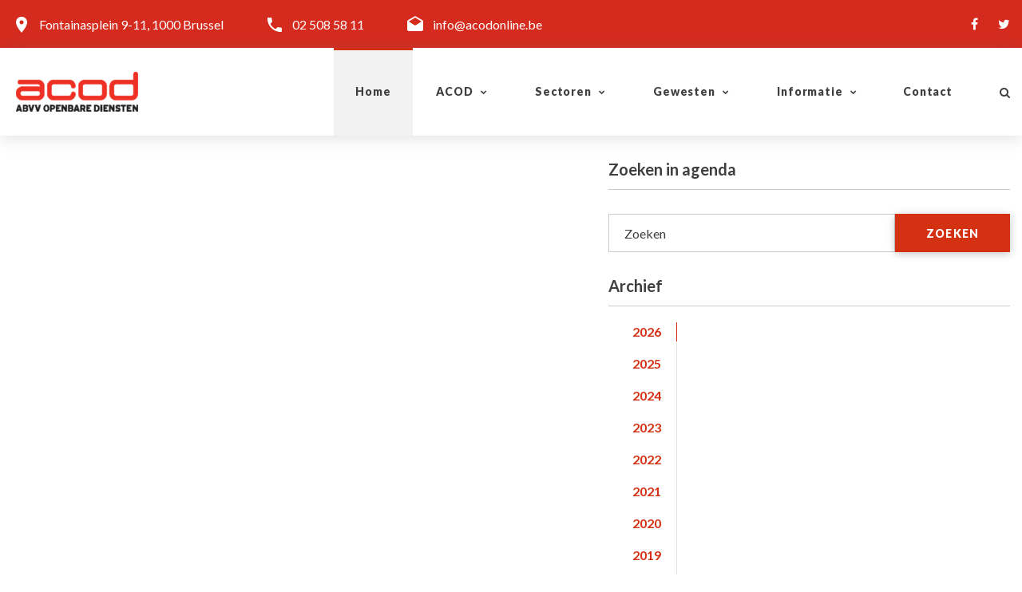

--- FILE ---
content_type: text/html; charset=utf-8
request_url: https://acodonline.be/informatie/agenda
body_size: 6812
content:

<!DOCTYPE html>
<html>
<head>
    <meta charset="utf-8" />
    <meta name="viewport" content="width=device-width, initial-scale=1.0" />
    <title>Agenda - acodonline</title>

    <meta name="format-detection" content="telephone=no">
    <meta name="viewport" content="width=device-width, height=device-height, initial-scale=1.0, maximum-scale=1.0, user-scalable=0">
    <meta http-equiv="X-UA-Compatible" content="IE=edge">
    <link rel="icon" href="/images/favicon.ico" type="image/x-icon">
    <!-- Stylesheets-->
    <link rel="stylesheet" type="text/css" href="//fonts.googleapis.com/css?family=Lato:300,400,700,300italic,900">

    
    
        <link rel="stylesheet" href="/css/site.min.css?v=3a0L3E0lfZ6nKXB212H0GnWKuAeoEW6c6zWgrDYfxqU" />
    

    <script src="/jquery/jquery.min.js"></script>
    <script src="/jquery-migrate/jquery-migrate.min.js"></script>

    <script type="text/javascript">
        (function (i, s, o, g, r, a, m) {
            i['GoogleAnalyticsObject'] = r; i[r] = i[r] || function () {
                (i[r].q = i[r].q || []).push(arguments);
            }, i[r].l = 1 * new Date(); a = s.createElement(o),
                m = s.getElementsByTagName(o)[0]; a.async = 1; a.src = g;
            m.parentNode.insertBefore(a, m);
        })(window, document, 'script', '//www.google-analytics.com/analytics.js', 'ga');

        ga('create', 'UA-23078349-1', 'auto');
        ga('send', 'pageview');
    </script>

    <!--[if lt IE 10]>
        <div style="background: #212121; padding: 10px 0; box-shadow: 3px 3px 5px 0 rgba(0,0,0,.3); clear: both; text-align:center; position: relative; z-index:1;"><a href="http://windows.microsoft.com/en-US/internet-explorer/"><img src="images/ie8-panel/warning_bar_0000_us.jpg" border="0" height="42" width="820" alt="You are using an outdated browser. For a faster, safer browsing experience, upgrade for free today."></a></div>
        <script src="~/js/html5shiv.min.js"></script>
    <![endif]-->
</head>
<body>
    <!-- Page-->
    <div class="page text-center">
        <div>
            


<!-- Page Header-->
<header style="background-color:#D52B1E;background-size: cover;" class="page-header context-dark swiper-custom">
    <!-- RD Navbar-->
    <div class="rd-navbar-wrap">
        <nav data-layout="rd-navbar-fixed" data-sm-layout="rd-navbar-fixed" data-md-device-layout="rd-navbar-static" data-lg-layout="rd-navbar-static" data-lg-device-layout="rd-navbar-static" data-sm-stick-up-offset="1px" data-md-stick-up-offset="1px" data-lg-stick-up-offset="60px" class="rd-navbar rd-navbar-float">
            <div data-rd-navbar-toggle=".rd-navbar-top-panel" class="rd-navbar-collapse-toggle"><span></span></div>

            <div class="rd-navbar-top-panel">
                <div class="rd-navbar-top-panel-left">
                    <div class="rd-navbar-top-panel-180"><span class="text-middle icon icon-sm mdi mdi-map-marker"></span><a href="https://www.google.com/maps/search/?api=1&query=50.8455209,4.345886000000064" target="_blank" class="text-middle">Fontainasplein 9-11, 1000 Brussel</a></div>
                    <div><span class="text-middle icon icon-sm mdi mdi-phone"></span><a href="tel:+32025085811" class="text-middle">02 508 58 11</a></div>
                    <div><span class="text-middle icon icon-sm mdi mdi-email-open"></span><a href="mailto:info@acodonline.be" class="text-middle">info@acodonline.be</a></div>
                </div>
                <div class="rd-navbar-top-panel-right">
                    <div>
                        <ul class="list-inline">
                            <li><a href="https://www.facebook.com/acod.abvv/" class="icon fa-facebook" target="_blank"></a></li>
                            <li><a href="https://twitter.com/acod_abvv/" class="icon fa-twitter" target="_blank"></a></li>
                        </ul>
                    </div>
                </div>
            </div>

            <div class="rd-navbar-inner">
                <!-- RD Navbar Panel-->
                <div class="rd-navbar-panel">
                    <!-- RD Navbar Toggle-->
                    <button data-rd-navbar-toggle=".rd-navbar-nav-wrap" class="rd-navbar-toggle"><span></span></button>
                    <!-- RD Navbar Brand-->
                    <div class="rd-navbar-brand"><a href="/" class="reveal-inline-block brand-name"><img src="/images/logo-white.png" width="165" height="55" alt="" class="img-responsive center-block veil-md"><img src="/images/logo-dark.png" width="165" height="55" alt="" class="img-responsive center-block veil reveal-md-inline-block"></a></div>
                </div>
                <div class="rd-navbar-nav-wrap">
                    <!-- RD Navbar Nav-->
                    <ul class="rd-navbar-nav">
                        <li class="menu_one_line active">
<a href="/Home">
    Home
</a>


</li>
                        <li class="menu_one_line">
                            
<a href="/algemene-centrale-openbare-diensten-vakbond-overheid">
    ACOD
</a>



                            <!-- RD Navbar Dropdown-->
                            <ul class="rd-navbar-dropdown">
                                <li>
<a href="/algemene-centrale-openbare-diensten-vakbond-overheid">
    Organisatie
</a>


</li>
                                <li>
<a href="/algemeen-secretariaat">
    Algemeen Secretariaat
</a>


</li>
                                <li>
<a href="/diensten">
    Diensten
</a>


</li>
                                <li>
<a href="/doelgroepen">
    Doelgroepen
</a>


</li>
                                <li>
<a href="/acod-lidmaatschap">
    Word lid
</a>


</li>
                            </ul>
                        </li>
                        <li class="menu_one_line">
                            
<a href="/sectoren">
    Sectoren
</a>



                            <!-- RD Navbar Dropdown-->
                            <ul class="rd-navbar-dropdown">
                                <li>
<a href="/sectoren/vakbond-spoor/6d34229e-5292-4760-8e9b-255f801967bf">
    Spoor
</a>


</li>
                                <li>
<a href="/sectoren/vakbond-tbm/f3dd05c7-2fac-4325-9a08-24bdf1f3b7f6">
    Tram-Bus-Metro (TBM)
</a>


</li>
                                <li>
<a href="/sectoren/vakbond-post/023fccf0-c16c-4296-9b62-690e0dfc3e78">
    Post
</a>


</li>
                                <li>
<a href="/sectoren/vakbond-gazelco/9d0eabd1-8224-4eae-a4ee-5aedec4a9189">
    Gazelco
</a>


</li>
                                <li>
<a href="/sectoren/vakbond-telecom-vliegwezen/1ff38913-822f-4b0f-bff7-7833464adc40">
    Telecom-Vliegwezen
</a>


</li>
                                <li>
<a href="/sectoren/vakbond-overheidsdiensten/400fa874-9be0-4053-9e4c-803509fb7808">
    Overheidsdiensten
</a>


</li>
                                <li>
<a href="/sectoren/vakbond-lokale-en-regionale-besturen-(lrb)/96195691-fff4-4569-8221-b7bc20dab74f">
    Lokale &amp; Regionale Besturen (LRB)
</a>


</li>
                                <li>
<a href="/sectoren/vakbond-onderwijs/edc36e73-5dc4-4584-a36a-3916a4a86bbc">
    Onderwijs
</a>


</li>
                                <li>
<a href="/sectoren/vakbond-cultuur/2e281383-0217-4e52-a6a6-1e1617ad8237">
    Cultuur
</a>


</li>
                            </ul>
                        </li>
                        <li class="menu_one_line">
                            
<a href="/gewesten">
    Gewesten
</a>



                            <!-- RD Navbar Dropdown-->
                            <ul class="rd-navbar-dropdown">

                                <li>
<a href="/gewesten/overheidsvakbond-antwerpen-kempen-mechelen/d2e7d0eb-3bc7-4350-9e31-d7de02af9514">
    Antwerpen-Kempen-Mechelen
</a>


</li>
                                <li>
<a href="/gewesten/overheidsvakbond-oost-vlaanderen/45d184d1-e479-4b98-841d-c533e4fdb3bc">
    Oost-Vlaanderen
</a>


</li>
                                <li>
<a href="/gewesten/overheidsvakbond-west-vlaanderen/9edc01f4-70e7-4510-a0bc-9d024cded072">
    West-Vlaanderen
</a>


</li>
                                <li>
<a href="/gewesten/overheidsvakbond-vlaams-brabant/6d110ef1-7d40-4af7-81db-392a0f5c3045">
    Vlaams-Brabant
</a>


</li>
                                <li>
<a href="/gewesten/overheidsvakbond-limburg/c206cce3-30e8-4801-8649-a8b336527f52">
    Limburg
</a>


</li>
                                <li>
<a href="/gewesten/overheidsvakbond-brusselse-intergewestelijke/2bb5b511-e47d-4c86-9f2f-f2d6c489b8d7">
    Brussel
</a>


</li>

                            </ul>
                        </li>
                        <li class="menu_one_line">
                            
<a href="/informatie">
    Informatie
</a>



                            <!-- RD Navbar Dropdown-->
                            <ul class="rd-navbar-dropdown">
                                <li>
<a href="/informatie/nieuws">
    Nieuws
</a>


</li>
                                <li>
<a href="/informatie/persberichten">
    Persberichten
</a>


</li>
                                <li>
<a href="/informatie/artikels">
    Artikels
</a>


</li>
                                <li>
<a href="/informatie/standpunt">
    Standpunt
</a>


</li>
                                <li>
<a href="/informatie/agenda">
    Agenda
</a>


</li>
                                <li>
<a href="/informatie/links">
    Links
</a>


</li>
                                <li>
<a href="/informatie/tribune">
    Tribune
</a>


</li>
                                <li>
<a href="/informatie/zoeken">
    Zoeken
</a>


</li>
                            </ul>
                        </li>
                        <li class="menu_one_line">
<a href="/contact">
    Contact
</a>


</li>
                    </ul>
                    <!--RD Navbar Search-->
                    <div class="rd-navbar-search">
                        <a data-rd-navbar-toggle=".rd-navbar-search" href="#" class="rd-navbar-search-toggle"><span class="fa-search"></span></a>
                        <form data-search-live="rd-search-results-live" method="GET" class="rd-search" action="/zoekresultaten">
                            <div class="form-group">
                                <label for="rd-navbar-search-form-input" class="form-label">Zoeken</label>
                                <input id="rd-navbar-search-form-input" type="text" name="zoekterm" autocomplete="off" class="rd-navbar-search-form-input form-control">
                                <input type="hidden" name="IsCommon" value="true" />
                            </div>
                            <button class="btn fa-search"></button>
                            <div id="rd-search-results-live" class="rd-search-results-live"></div>
                        </form>
                    </div>
                </div>
            </div>
        </nav>
    </div>
</header>
        </div>
        <!-- Page Content-->
        <main>
            

<section class="section-80 section-md-30">
    <div class="shell shell-wide text-left">
        <div class="range range-xs-center">

            <div class="cell-md-1 cell-md-7 cell-xl-7 cell-xl-1">

            </div>

            <div class="cell-md-5 cell-xl-4">
                <aside class="text-sm-left">
                    <div class="range">
                        <div class="cell-md-12">
                            <h5 class="text-bold hr-title">Zoeken in agenda</h5>
                            <!-- RD Search-->
<form action="/zoekresultaten" class="offset-top-30 form-inline rd-search" id="editform" method="get"><input id="TextTypeId" name="TextTypeId" type="hidden" value="14a7c806-024f-4746-bac2-1879f9b4e597" /><input data-val="true" data-val-required="The IsArchive field is required." id="IsArchive" name="IsArchive" type="hidden" value="False" />                                <div class="form-group">
                                    <label for="rd-search-form-input" class="form-label">Zoeken</label>
                                    <input class="form-control" id="rd-search-form-input" name="zoekterm" type="text" value="" />
                                </div>
                                <button type="submit" class="btn btn-primary btn-sm btn-naira btn-naira-up"><span class="icon fa-search"></span><span>zoeken</span></button>
</form>                        </div>

                        <div class="cell-md-12 offset-top-60 offset-md-top-30">
                            <h5 class="text-bold hr-title">Archief</h5>

                            <div data-type="vertical" id="tab" class="responsive-tabs responsive responsive-tabs-classic vertical narrow">
                                <ul class="resp-tabs-list text-center tabs-group-default tabs-custom">
                                        <li><a href="/informatie/agendabyyear?year=2026#tab1">2026</a></li>
                                        <li><a href="/informatie/agendabyyear?year=2025#tab2">2025</a></li>
                                        <li><a href="/informatie/agendabyyear?year=2024#tab3">2024</a></li>
                                        <li><a href="/informatie/agendabyyear?year=2023#tab4">2023</a></li>
                                        <li><a href="/informatie/agendabyyear?year=2022#tab5">2022</a></li>
                                        <li><a href="/informatie/agendabyyear?year=2021#tab6">2021</a></li>
                                        <li><a href="/informatie/agendabyyear?year=2020#tab7">2020</a></li>
                                        <li><a href="/informatie/agendabyyear?year=2019#tab8">2019</a></li>
                                        <li><a href="/informatie/agendabyyear?year=2018#tab9">2018</a></li>
                                        <li><a href="/informatie/agendabyyear?year=2017#tab10">2017</a></li>
                                        <li><a href="/informatie/agendabyyear?year=2016#tab11">2016</a></li>
                                        <li><a href="/informatie/agendabyyear?year=2015#tab12">2015</a></li>
                                        <li><a href="/informatie/agendabyyear?year=2014#tab13">2014</a></li>
                                        <li><a href="/informatie/agendabyyear?year=2013#tab14">2013</a></li>
                                        <li><a href="/informatie/agendabyyear?year=2012#tab15">2012</a></li>
                                        <li><a href="/informatie/agendabyyear?year=2011#tab16">2011</a></li>
                                        <li><a href="/informatie/agendabyyear?year=2010#tab17">2010</a></li>
                                        <li><a href="/informatie/agendabyyear?year=2009#tab18">2009</a></li>
                                        <li><a href="/informatie/agendabyyear?year=2008#tab19">2008</a></li>
                                        <li><a href="/informatie/agendabyyear?year=2007#tab20">2007</a></li>
                                        <li><a href="/informatie/agendabyyear?year=2006#tab21">2006</a></li>
                                        <li><a href="/informatie/agendabyyear?year=2005#tab22">2005</a></li>
                                </ul>
                            </div>

                        </div>

                    </div>
                </aside>
            </div>
        </div>
    </div>
</section>


        </main>

        <!-- Page Footer-->
        <footer class="page-footer">
            <div class="shell shell-wide text-sm-left">
                <div class="range section-30">
                    <div class="cell-sm-6 cell-md-3 offset-top-40 offset-lg-top-0">
                        <a href="./" class="reveal-inline-block"><img src="/images/white-logo.png" width="165" height="55" alt="" class="img-responsive center-block"></a>
                        <p class="offset-top-24">Fontainasplein 9-11, 1000 Brussel</p>
                        <a href="/copyrightenprivacy" class="offset-top-30 btn btn-primary btn-xs btn-naira footer-btn">Copyright en privacy</a>
                    </div>
                    <div class="cell-sm-6 cell-md-3 offset-top-40 offset-lg-top-0">
                        <b>ACOD</b>
                        <ul>
                            <li>
<a href="/algemene-centrale-openbare-diensten-vakbond-overheid">
    Organisatie
</a>


</li>
                            <li>
<a href="/algemeen-secretariaat">
    Algemeen Secretariaat
</a>


</li>
                            <li>
<a href="/diensten">
    Diensten
</a>


</li>
                            <li>
<a href="/doelgroepen">
    Doelgroepen
</a>


</li>
                            <li>
<a href="/acod-lidmaatschap">
    Word lid
</a>


</li>
                            <li>
<a href="/contact">
    Contact
</a>


</li>
                        </ul>
                    </div>
                    <div class="cell-sm-6 cell-md-3 offset-top-40 offset-lg-top-0">
                        <b>
<a href="/sectoren">
    Sectoren
</a>


</b>
                        <ul>
                            <li>
<a href="/sectoren/vakbond-spoor/6d34229e-5292-4760-8e9b-255f801967bf">
    Spoor
</a>


</li>
                            <li>
<a href="/sectoren/vakbond-tbm/f3dd05c7-2fac-4325-9a08-24bdf1f3b7f6">
    Tram-Bus-Metro (TBM)
</a>


</li>
                            <li>
<a href="/sectoren/vakbond-post/023fccf0-c16c-4296-9b62-690e0dfc3e78">
    Post
</a>


</li>
                            <li>
<a href="/sectoren/vakbond-gazelco/9d0eabd1-8224-4eae-a4ee-5aedec4a9189">
    Gazelco
</a>


</li>
                            <li>
<a href="/sectoren/vakbond-telecom-vliegwezen/1ff38913-822f-4b0f-bff7-7833464adc40">
    Telecom-Vliegwezen
</a>


</li>
                            <li>
<a href="/sectoren/vakbond-overheidsdiensten/400fa874-9be0-4053-9e4c-803509fb7808">
    Overheidsdiensten
</a>


</li>
                            <li>
<a href="/sectoren/vakbond-lokale-en-regionale-besturen-(lrb)/96195691-fff4-4569-8221-b7bc20dab74f">
    Lokale &amp; Regionale Besturen (LRB)
</a>


</li>
                            <li>
<a href="/sectoren/vakbond-onderwijs/edc36e73-5dc4-4584-a36a-3916a4a86bbc">
    Onderwijs
</a>


</li>
                            <li>
<a href="/sectoren/vakbond-cultuur/2e281383-0217-4e52-a6a6-1e1617ad8237">
    Cultuur
</a>


</li>
                        </ul>
                    </div>
                    <div class="cell-sm-6 cell-md-3 offset-top-40 offset-lg-top-0">
                        <b>
<a href="/gewesten">
    Gewesten
</a>


</b>
                        <ul>
                            <li>
<a href="/gewesten/overheidsvakbond-antwerpen-kempen-mechelen/d2e7d0eb-3bc7-4350-9e31-d7de02af9514">
    Antwerpen-Kempen-Mechelen
</a>


</li>
                            <li>
<a href="/gewesten/overheidsvakbond-oost-vlaanderen/45d184d1-e479-4b98-841d-c533e4fdb3bc">
    Oost-Vlaanderen
</a>


</li>
                            <li>
<a href="/gewesten/overheidsvakbond-west-vlaanderen/9edc01f4-70e7-4510-a0bc-9d024cded072">
    West-Vlaanderen
</a>


</li>
                            <li>
<a href="/gewesten/overheidsvakbond-vlaams-brabant/6d110ef1-7d40-4af7-81db-392a0f5c3045">
    Vlaams-Brabant
</a>


</li>
                            <li>
<a href="/gewesten/overheidsvakbond-limburg/c206cce3-30e8-4801-8649-a8b336527f52">
    Limburg
</a>


</li>
                            <li>
<a href="/gewesten/overheidsvakbond-brusselse-intergewestelijke/2bb5b511-e47d-4c86-9f2f-f2d6c489b8d7">
    Brussel
</a>


</li>
                        </ul>
                    </div>
                </div>
                <hr>
            </div>
            <div class="shell shell-wide page-footer-min small">
                <div class="range range-xs-middle">
                    <div class="cell-sm-6 text-sm-left">
                        <ul class="list-inline">
                            <li><a href="https://www.facebook.com/acod.abvv/" class="icon fa-facebook" target="_blank"></a></li>
                            <li><a href="https://twitter.com/acod_abvv/" class="icon fa-twitter" target="_blank"></a></li>
                        </ul>
                    </div>
                    <div class="cell-sm-6 text-sm-right offset-top-20 offset-sm-top-0">
                        <p>
                            &#169; <span id="copyright-year"></span> Website ontwikkeld door Arofex.
                        </p>
                    </div>
                </div>
            </div>
        </footer>
    </div>
    <!-- PhotoSwipe Gallery-->
    <div tabindex="-1" role="dialog" aria-hidden="true" class="pswp">
        <div class="pswp__bg"></div>
        <div class="pswp__scroll-wrap">
            <div class="pswp__container">
                <div class="pswp__item"></div>
                <div class="pswp__item"></div>
                <div class="pswp__item"></div>
            </div>
            <div class="pswp__ui pswp__ui--hidden">
                <div class="pswp__top-bar">
                    <div class="pswp__counter"></div>
                    <button title="Close (Esc)" class="pswp__button pswp__button--close"></button>
                    <button title="Share" class="pswp__button pswp__button--share"></button>
                    <button title="Toggle fullscreen" class="pswp__button pswp__button--fs"></button>
                    <button title="Zoom in/out" class="pswp__button pswp__button--zoom"></button>
                    <div class="pswp__preloader">
                        <div class="pswp__preloader__icn">
                            <div class="pswp__preloader__cut">
                                <div class="pswp__preloader__donut"></div>
                            </div>
                        </div>
                    </div>
                </div>
                <div class="pswp__share-modal pswp__share-modal--hidden pswp__single-tap">
                    <div class="pswp__share-tooltip"></div>
                </div>
                <button title="Previous (arrow left)" class="pswp__button pswp__button--arrow--left"></button>
                <button title="Next (arrow right)" class="pswp__button pswp__button--arrow--right"></button>
                <div class="pswp__caption">
                    <div class="pswp__caption__cent"></div>
                </div>
            </div>
        </div>
    </div>
    <!-- Java script-->
    <script src="/js/core.min.js"></script>
    <script src="/js/script.js"></script>
    <script src="/js/site.min.js"></script>

    

    <script>
    $(function () {
        $("[id^=year-").removeClass("resp-tab-active");
        $("#year-" + "").addClass("resp-tab-active");
    });
    </script>
</body>
</html>
